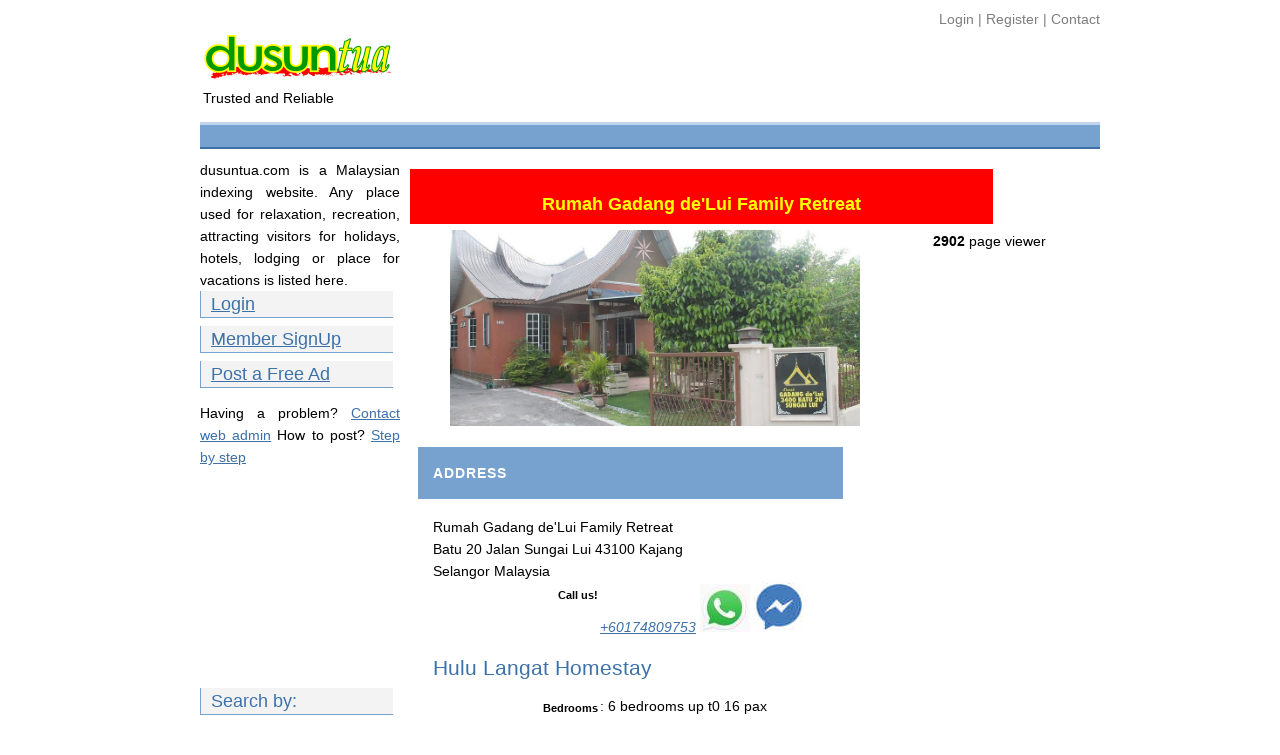

--- FILE ---
content_type: text/html; charset=UTF-8
request_url: https://dusuntua.com/review-rumah-gadang-delui-family-retreat-438.html
body_size: 6880
content:
<!DOCTYPE html PUBLIC "-//W3C//DTD XHTML 1.0 Strict//EN" "https://www.w3.org/TR/xhtml1/DTD/xhtml1-strict.dtd" >
<html xmlns="https://www.w3.org/1999/xhtml" xml:lang="en" lang="en" >
 <head>
 <meta name=viewport content="width=device-width, initial-scale=0.8">
 <title> Rumah Gadang de'Lui Family Retreat Hulu Langat Kajang Selangor</title>
<meta name="keywords" content="," />
<meta name="description" content=" Rumah Gadang de'Lui Family Retreat - Rumah Gadang de'Lui Family Retreat terletak di perkampungan Batu 20 Sungai Lui Hulu Langat. Terletak di tepi jalan utama Hulu Langat dan rumah kejiranan yang hampir. Rumah ini berhampiran juga dengan Sungai Lui yang mengalir di belakang rumah dan terdapat tangga batu menuju ke sungai dan tempat BBQ. Address:&nbsp;Batu 20 Jalan Sungai Lui Family Vacations What a great place we had this weekend with the host providing all the facilities needed. Spacious house for 5 family to stay together although heavy raining at night we still can play indoor game and bbq at porch area with the children together. Very good memory for all of us with the smooth arrangement by the host-AmirullahLove the small river, decent enough for kids to play. House condition was decent with splendid cleanliness, proper solah area and plenty of books to read. Do not expect television entertainment or 5 start mobile connection, as that is not the main agenda of "back to kampung" or family get together theme. Overall, its a great place for BIG family getaway and if possible, best to plan during local fruit season.-Nor Suriana Private Resort " />
 


<link rel="shortcut icon" href="https://dusuntua.com/template/open_realty_lite/images/favicon.png" />

<!---->

<link rel="alternate" type="application/rss+xml" title="dusuntua.com - Last Modified Listings RSS Feed" href="index.php?action=rss_lastmodified_listings" />
<link rel="alternate" type="application/rss+xml" title="dusuntua.com - Featured Listings RSS Feed" href="index.php?action=rss_featured_listings" />
<link rel="alternate" href="https://dusuntua.com" hreflang="en-my" />
<link rel="alternate" href="https://dusuntua.com" hreflang="ms-my" />
<link rel="stylesheet" type="text/css" href="https://dusuntua.com/css_style_default.css" /><link rel="stylesheet" type="text/css" href="https://dusuntua.com/css_style.css" />
</head>

<body>
 
<div id="page_margins">
	<div id="page">
		<div id="topnav"><a href="https://dusuntua.com/member_login.html"> Login </a> | <a href="https://dusuntua.com/member_signup.html">Register</a> |  <a href="https://dusuntua.com/page-contact-us-2.html"> Contact</a></div>
		<div id="header">
		<table width="100%">
		<tr>
		<td>
			<h1><a href="https://dusuntua.com/index.php"><img src="images/dusuntua.png" alt="dusuntua" width="188" height="49" longdesc="https://dusuntua.com" /></a></h1>
			Trusted and Reliable 
			</td>
			<td rowspan="2" align="center">

</td></tr>
</table>
			</div>
		<div id="sub_header">
			<div id="sub_header_tag"> </div>
		</div>
		<div id="nav"> <a id="navigation" name="navigation"> </a>
			<div id="nav_main">
				<ul>
					
					<!--<li><a href="index.php">Home</a></li>-->
					<script async src="//pagead2.googlesyndication.com/pagead/js/adsbygoogle.js"></script>
<!-- dusuntua-link -->
<ins class="adsbygoogle"
     style="display:inline-block;width:728px;height:15px"
     data-ad-client="ca-pub-1490404214441233"
     data-ad-slot="7473773605"></ins>
<script>
(adsbygoogle = window.adsbygoogle || []).push({});
</script> 
				</ul>
			</div>
		</div>
		<div id="main_head">
			<div id="col1">
				<div id="col1_content">
					
					dusuntua.com is a Malaysian indexing website. Any place used for relaxation, recreation, attracting visitors for holidays, hotels, lodging or place for vacations is listed here.
					<h2><a href="https://dusuntua.com/member_login.html" title="Login ID and Password"> Login </a></h2>
							
							<h2> <a href="https://dusuntua.com/member_signup.html" title="register here if you want to see contact details">Member SignUp</a></h2>
							
							<h2> <a href="https://dusuntua.com/index.php?action=signup&amp;type=agent" title="register here if you want to post free ads">Post a Free Ad</a></h2>
							
					
					        <p>Having a problem? <a href="https://dusuntua.com/page-contact-us-2.html">Contact web admin</a>
					How to post? <a href="https://dusuntua.com/page-how-to-add-post-7.html">Step by step</a>
					
					
			
			
			<br />
				<script async src="//pagead2.googlesyndication.com/pagead/js/adsbygoogle.js"></script>
<!-- dusuntua6 -->
<ins class="adsbygoogle"
     style="display:inline-block;width:200px;height:200px"
     data-ad-client="ca-pub-1490404214441233"
     data-ad-slot="5784686386"></ins>
<script>
(adsbygoogle = window.adsbygoogle || []).push({});
</script>
<h2><span>Search by:</span></h2>
				
				<form action="https://www.google.com.my" id="cse-search-box">
  
    <input type="hidden" name="cx" value="partner-pub-1490404214441233:7708395564" />
    <input type="hidden" name="ie" value="UTF-8" />
    <input type="text" name="q" size="30" />
    <input type="submit" name="sa" value="Search" />
  
</form>



				<ul class="menu">
				
				<ul>
				    <li><a href="https://dusuntua.com/index.php?state=Selangor&action=searchresults&pclass[]=">State</a></li>
					<li><a href="https://dusuntua.com/search.html">Categories</a></li>
				<li><a href="https://dusuntua.com/interesting-place-in-malaysia.html">Latest post</a></li>
				
				</ul>
				
						
				</ul>
				<br />
				
				<!-- Begin ShoutMix - https://www.shoutmix.com -->
				<!--/*<div class="fb-comments" data-href="https://dusuntua.com" data-num-posts="7" data-width="190"></div>*/-->


                <div align="center"><br />
                  
                  
                  <!-- Start of StatCounter Code -->
                <!--    <script type="text/javascript">
var sc_project=6076662; 
var sc_invisible=0; 
var sc_security="56ab7df7"; 
                  </script>
                  
                    <script type="text/javascript"
src="https://www.statcounter.com/counter/counter.js"></script>
                  <noscript>
                  </noscript>
                </div>
                <noscript><div
class="statcounter">
                  <div align="center"><a title="free hit counter"
href="https://www.statcounter.com/" target="_blank"><img
class="statcounter"
src="https://c.statcounter.com/6076662/0/56ab7df7/0/"
alt="free hit counter" ></a></div>
                </div></noscript>
                <div align="center">-->
                  <!-- End of StatCounter Code -->
                
                </div> <br />
                <div id="rss">
						<h2>sTaTuS</h2>
                        
                        <div><table class="featured_listings" >
	<tr>
		<td  valign="top" class="featured_listings" align="center">
			<strong>Latest entry</strong><br />
			
			
			<a href="https://dusuntua.com/review-perbezaan-keperluan-minyak-ikan-untuk-dewasa-dan-kanak-kanak-472.html">
			<img src="https://dusuntua.com/images/listing_photos/thumb_472_fishoill.jpg" height="96" width="160" alt="" /><br />
			
			<strong>Perbezaan Keperluan Minyak Ikan untuk Dewasa dan Kanak-kanak</strong></a>
			<br /><br />			
					
			
			
			<a href="https://dusuntua.com/review-kepentingan-minyak-ikan-dalam-diet-harian-anak-anak-471.html">
			<img src="https://dusuntua.com/images/listing_photos/thumb_471_640x427SardinePacificNOAAFisheries.png" height="107" width="160" alt="" /><br />
			
			<strong>Kepentingan minyak ikan dalam diet harian anak-anak</strong></a>
			<br /><br />			
					
			
			
			<a href="https://dusuntua.com/review-penginapan-terbaik-di-pantai-kok-langkawi-berdasarkan-ranking-pengguna-470.html">
			<img src="https://dusuntua.com/images/listing_photos/thumb_470_acb8bcadbb4af64ebe387c2ae03698d5.jpg" height="89" width="160" alt="" /><br />
			
			<strong>Penginapan Terbaik di Pantai Kok, Langkawi Berdasarkan Ranking Pengguna</strong></a>
			<br /><br />			
					
			
			
			<a href="https://dusuntua.com/review-lubis-tiny-house-469.html">
			<img src="https://dusuntua.com/images/listing_photos/thumb_469_329048321_535882481703820_1984592685673378975_n.jpg" height="158" width="160" alt="Private Resort" /><br />
			
			<strong>Lubis Tiny House</strong></a>
			<br /><br />			
					
			
			
			

		</td>
	</tr>
</table>
</div>
				  </div>
				</div>
			</div>
			<div id="col2">
           
				<div id="col2_content"><style type="text/css">
<!--
.style1 {font-style: italic}
.style2 {font-style: italic}
.style3 {color: #0000FF}
-->
</style>

<table width="100%" border="0" cellspacing="0" cellpadding="0">
  <tr>
    <td width="87%" align="left" bgcolor="#FF0000">
	<h1 align="center">Rumah Gadang de'Lui Family Retreat</h1>
	</td>
    <td width="13%" align="right" bgcolor="#FFFFFF">&nbsp;</td>
  </tr>
  
  </table>
  <table width="100%" border="0" cellspacing="1" cellpadding="5">
  <tr>
    <td align="center" valign="top" bgcolor="#FFFFFF" width="87%" class="listing_header"><img src="https://dusuntua.com/images/listing_photos/438_389448959.jpg"  width="410" alt="homestay di hulu langat" /><br /><div id="main_image_description"></div></td>
    <td rowspan="2" align="center" valign="top" bgcolor="#FFFFFF" width="13%" class="listing_header"><b>2902 </b>page viewer <br /> <br />
		<script async src="//pagead2.googlesyndication.com/pagead/js/adsbygoogle.js"></script>
<!-- 160x600, created 3/7/10 -->
<ins class="adsbygoogle"
     style="display:inline-block;width:160px;height:600px"
     data-ad-client="ca-pub-1490404214441233"
     data-ad-slot="6010936632"></ins>
<script>
(adsbygoogle = window.adsbygoogle || []).push({});
</script>
<h2>Family Vacations</h2>
<table class="featured_listings" >
	<tr>
		<td  valign="top" class="featured_listings" align="center">
			<strong>Featured Listings:</strong><br />
			
			
			<a href="https://dusuntua.com/review-tasoh-lake-resort-%2526-retreat-216.html">
			<img src="https://dusuntua.com/images/listing_photos/thumb_216_tasohlakeresortsee.jpg" height="107" width="160" alt="" /><br />
			
			<strong>Tasoh Lake Resort & Retreat</strong></a>
			<br /><br />			
			
			
			<a href="https://dusuntua.com/review-philips-hd2139-pressure-cooker-electric-60l-339.html">
			<img src="https://dusuntua.com/images/listing_photos/thumb_339_philips20pressure20cooker.jpg" height="145" width="160" alt="" /><br />
			
			<strong>Philips HD2139 Pressure Cooker Electric 6.0L</strong></a>
			<br /><br />			
			
			
			<a href="https://dusuntua.com/review-the-tamingsari-beach-house-367.html">
			<img src="https://dusuntua.com/images/listing_photos/thumb_367_The20Taming20Sari20Beach20House20chalet20kayu.jpg" height="108" width="160" alt="Cheap Beach Vacations" /><br />
			
			<strong>The TamingSari Beach House</strong></a>
			<br /><br />			
			
			
			<a href="https://dusuntua.com/review-gearbox-warung-dusun-131.html">
			<img src="https://dusuntua.com/images/listing_photos/thumb_131_gearboxwarungdusun.jpg" height="92.8" width="160" alt="" /><br />
			
			<strong>Gearbox Warung Dusun</strong></a>
			<br /><br />			
			
			
			

		</td>
	</tr>
</table>
	</td>
  </tr>
  
  <tr>
    <td align="left" valign="top">
    
	<table width="100%" border="0" cellspacing="2" cellpadding="15" class="listing_result_top">
      <tr>
	  
	  </tr>
      <tr>
	  <td bgcolor="#77A1CF" colspan="2" align="left" valign="bottom"> <h7>ADDRESS</h7></td>
	  <td rowspan="3" ><div class="fb-like" data-href="https://dusuntua.com/review-rumah-gadang-delui-family-retreat-438.html" data-layout="box_count" data-action="like" data-show-faces="false" data-share="true"></div> <br /><div class="fb-follow" data-href="https://www.facebook.com/dusuntua.hululangat" data-width="450" data-layout="box_count" data-show-faces="false"></div></td>
</tr>
<tr>
        <td align="left" valign="top">
		Rumah Gadang de'Lui Family Retreat <br />
		Batu 20 Jalan Sungai Lui 43100 Kajang<br />
		Selangor	Malaysia<br />
		<span class="field_caption">Call us!</span> <a href="tel:+60174809753" class="style2">+60174809753</a> <a href="https://wasap.my/+60174809753" target="popup"><img src="https://dusuntua.com/images/listing_photos2/wasap.jpg" border="0" /></a> 
		 <a href="https://m.me/" target="popup"><img src="https://dusuntua.com/images/listing_photos2/contact us.jpg" /></a><br />
		<h2>Hulu Langat Homestay</h2> 
		<p><span class="field_caption">Bedrooms</span>:&nbsp;6 bedrooms up t0 16 pax</p>
		<p><span class="field_caption">Baths</span>:&nbsp;4</p>
		<p><span class="field_caption">Estimate Price per Night</span>:&nbsp;RM950</p>
		<p> </p>
		<p></p>
	
</a></td>
         
      </tr>
	  </table>
	  <table width="100%" border="0" cellspacing="0" cellpadding="15">
      <tr>
	  <td bgcolor="#77A1CF" colspan="2" align="left" valign="top"><h7>REVIEWS</h7></td></tr>
        <tr>
		<td align="justify" valign="top"><blockquote cite=""><span class="style7 style3"><em>What a great place we had this weekend with the host providing all the facilities needed. Spacious house for 5 family to stay together although heavy raining at night we still can play indoor game and bbq at porch area with the children together. Very good memory for all of us with the smooth arrangement by the host-Amirullah</p>

Love the small river, decent enough for kids to play. House condition was decent with splendid cleanliness, proper solah area and plenty of books to read. Do not expect television entertainment or 5 start mobile connection, as that is not the main agenda of "back to kampung" or family get together theme. Overall, its a great place for BIG family getaway and if possible, best to plan during local fruit season.-Nor Suriana
</em></span> </blockquote>
		  </td>
        </tr>
        <tr>
		<td align="justify" valign="top">Rumah Gadang de'Lui Family Retreat terletak di perkampungan Batu 20 Sungai Lui Hulu Langat. Terletak di tepi jalan utama Hulu Langat dan rumah kejiranan yang hampir. Rumah ini berhampiran juga dengan Sungai Lui yang mengalir di belakang rumah dan terdapat tangga batu menuju ke sungai dan tempat BBQ.</td>
        </tr>
        <tr>
		<td align="justify" valign="top"> <div align="center"><a href="pictures/rumah-gadang-delui-family-retreat-3308.html"><img src="https://dusuntua.com/images/listing_photos/438_398921382.jpg" height="196" width="410" alt="homestay di hulu langat" /></a> </div><h2>Homestay di Hulu Langat</h2> 
		  Dilengkapi dengan tingkap yang kedap bunyi, semua bilik dilengkapi dengan TV skrin rata dengan saluran satelit serta cerek elektrik. Cerek elektrik dan peti sejuk juga disediakan. Resort Hulu Langat Kajang </td>
        </tr>
                <tr>
		<td align="justify" valign="top"> <div align="center"><a href="pictures/rumah-gadang-delui-family-retreat-3309.html"><img src="https://dusuntua.com/images/listing_photos/438_398921394.jpg" height="196" width="410" alt="" /></a></div><br /> 
		  Sebuah rumah besar berhampiran kawasan rekreasi semulajadi seperti Sungai Gabai, Hutan Lipur Sungai Congkak, Gunung Nuang dan beberapa tempat lain. Dikelilingi oleh pokok-pokok buah dan sungai kecil yang berdekatan. Rumah ini juga mempunyai halaman yang luas untuk aktiviti seperti majlis BBQ, teh di taman, sukan keluarga ringan dan banyak lagi.  Resort Batu 20 Jalan Sungai Lui </td>
        </tr>
                <tr>
		<td align="justify" valign="top"> <div align="center"><a href="pictures/rumah-gadang-delui-family-retreat-3310.html"><img src="https://dusuntua.com/images/listing_photos/438_398921400.jpg" height="196" width="410" alt="" /></a> </div><br /> 
		  Sebanyak 16 orang boleh menginap di rumah ini dengan selesa. Rumah Gadang de'Lui Family Retreat adalah tempat percutian yang sempurna untuk anda berehat, bersantai dan melupakan segala tekanan yang menyusahkan anda. Tempat ini tidak mempunyai sambungan WiFi.  Hulu Langat Kajang Family Vacations </td>
        </tr>
                <tr>
		<td align="justify" valign="top"> <div align="center"><a href="pictures/rumah-gadang-delui-family-retreat-3311.html"><img src="https://dusuntua.com/images/listing_photos/438_389448908.jpg" height="196" width="410" alt="" /></a> </div><br /> 
		  <ol>
  <li>Rumah tamu ini besar, sangat luas, dengan 6 bilik tidur dan 4 bilik air. Anak-anak anda boleh bermain dengan selamat di dalam rumah, dengan bilik yang lapang untuk mereka berlari bebas.</li>
  <li>Halaman rumah ini lebih besar lagi, dengan satu padang yang sesuai untuk bermain badminton, takraw atau bola tampar. Ia benar-benar sebuah rumah di tengah-tengah taman buah-buahan. </li>
  <li>Sungai di belakang rumah agak lebar dan agak dalam, tetapi airnya agak keruh. Terdapat tempat pembakaran BBQ dan kawasan duduk berhampiran sungai.</li>
  <li>Bilik-biliknya bersih, dilengkapi dengan sofa, almari dan kabinet. Bilik airnya bersih dengan pemanas air.</li>
  <li>Dapur walaupun agak usang, tetapi anda akan dapati periuk nasi, pengisar, beberapa periuk dan kuali, banyak pinggan dan cawan serta cawan penghabisan. Tekanan air di sinki agak rendah.</li>
  <li>Penyejuk udara semuanya berfungsi. Terdapat juga kipas berdiri.</li>
  <li>Tempat pembakaran BBQ terletak di hadapan rumah tamu dan ia sangat besar. Terdapat juga kawasan duduk. Jika anda datang dalam kumpulan besar, terdapat meja dan kerusi tambahan.  Sedarlah, ini sebuah kampung, dan rumah ini adalah rumah gaya kampung. Terdapat serangga-serangga yang mengganggu di mana-mana.</li>
</ol> </td>
        </tr>
		<tr align='center'>
		<td>
<script async src="//pagead2.googlesyndication.com/pagead/js/adsbygoogle.js"></script>
<!-- 336x280 -->
<ins class="adsbygoogle"
     style="display:inline-block;width:336px;height:280px"
     data-ad-client="ca-pub-1490404214441233"
     data-ad-slot="2303638144"></ins>
<script>
(adsbygoogle = window.adsbygoogle || []).push({});
</script>
  <h2>Private Resort</h2></td>
        </tr>
        
	</table>
	
	<table width="100%" border="0" cellspacing="2" cellpadding="5">
		<tr>
	  <td colspan="2" align="left" valign="top"> <span class="field_caption">Bedrooms</span>:&nbsp;6 bedrooms up t0 16 pax<br /><span class="field_caption">Baths</span>:&nbsp;4</td>
	 
	  </tr><tr><td><h2>Weekend holiday package</h2></td></tr>
	  <tr><td align="center"><a href="pictures/rumah-gadang-delui-family-retreat-3312.html"><img src="https://dusuntua.com/images/listing_photos/thumb_438_389448932.jpg" height="77" width="160" alt="" /></a> <a href="pictures/rumah-gadang-delui-family-retreat-3313.html"><img src="https://dusuntua.com/images/listing_photos/thumb_438_389448938.jpg" height="77" width="160" alt="" /></a> <a href="pictures/rumah-gadang-delui-family-retreat-3314.html"><img src="https://dusuntua.com/images/listing_photos/thumb_438_389448947.jpg" height="77" width="160" alt="" /></a> <a href="pictures/rumah-gadang-delui-family-retreat-3315.html"><img src="https://dusuntua.com/images/listing_photos/thumb_438_398921379.jpg" height="77" width="160" alt="" /></a> <a href="pictures/rumah-gadang-delui-family-retreat-3316.html"><img src="https://dusuntua.com/images/listing_photos/thumb_438_398921364.jpg" height="77" width="160" alt="" /></a> <a href="pictures/rumah-gadang-delui-family-retreat-3317.html"><img src="https://dusuntua.com/images/listing_photos/thumb_438_8404757f090d4ce8beefe596feea533f.jpg" height="107" width="160" alt="" /></a> <a href="pictures/rumah-gadang-delui-family-retreat-3318.html"><img src="https://dusuntua.com/images/listing_photos/438_a5d33c1a3fba4d638e430f88f51907e5.webp" height="90" width="160" alt="" /></a> <a href="pictures/rumah-gadang-delui-family-retreat-3319.html"><img src="https://dusuntua.com/images/listing_photos/438_f8efa9b6b7aa4c8e80b02d36ae14c511.webp" height="90" width="160" alt="" /></a> <a href="pictures/rumah-gadang-delui-family-retreat-3320.html"><img src="https://dusuntua.com/images/listing_photos/438_3669086c52ba4cc4aee70b70b7b784cc.webp" height="107" width="160" alt="" /></a>   </td></tr>
	  <tr><td><script async src="//pagead2.googlesyndication.com/pagead/js/adsbygoogle.js"></script>
<ins class="adsbygoogle"
     style="display:block"
     data-ad-format="autorelaxed"
     data-ad-client="ca-pub-1490404214441233"
     data-ad-slot="6808458545"></ins>
<script>
     (adsbygoogle = window.adsbygoogle || []).push({});
</script>
<h2>Homestay tepi sungai</h2></td>
	  </tr>
	  	</table>
		<table width="100%" border="0" cellspacing="2" cellpadding="15">
				
		<tr><td width="50%">
        <li><a href="https://langkawi-hotel.info/hotels-in-langkawi.html" title="Find list of hotels in Langkawi">hotels in Langkawi</a> </li><li> <a href="https://darulasmi2u.blogspot.com" title="Koleksi Tudung dan Shawl Labuh Terkini"> Koleksi Tudung Labuh Terkini </a> </li></td><td width="50%" rowspan="2"><strong>Search another Resort within:</strong> <li> City of <a href="https://dusuntua.com/index.php?city=Kajang&action=searchresults&pclass[]=" title="Selangor" > Kajang</a> </li><li>Postcode of <a href="https://dusuntua.com/index.php?zip=43100&action=searchresults&pclass[]=" title="Postcode" >43100</a> </li><li>State of <a href="https://dusuntua.com/index.php?state=Selangor&action=searchresults&pclass[]=" title="state" >Selangor</a> </li>
		<br />
		
<!--<script type="text/javascript" src="https://www.google.com.my/coop/cse/brand?form=cse-search-box&amp;lang=en"></script>
<script type="text/javascript" src="https://www.google.com/cse/query_renderer.js"></script>
<div id="queries"></div>
<script src="https://www.google.com/cse/api/partner-pub-1490404214441233/cse/7708395564/queries/js?oe=UTF-8&amp;callback=(new+PopularQueryRenderer(document.getElementById(%22queries%22))).render"></script>-->
		 </td>
		</tr>
		<tr>
		<td width="50%"></td>
		</tr>
		</table>
		<table width="100%" border="0" cellspacing="2" cellpadding="15">
	    	<tr>
        <td bgcolor="#77A1CF" colspan="2" align="left" valign="top"><h7>CONTACT US</h7></td>
		</tr>
		<tr>
		<td colspan="2" align="left" valign="top">
		<a href="https://www.airbnb.com/rooms/18203642?source_impression_id=p3_1686547423_Djwhz29QMVA%2BM1dN" target="popup"><img src="https://dusuntua.com/images/listing_photos2/bookingnow.jpg" /></a>
		 <a href="tel:+60174809753" class="style2">+60174809753</a> 
				 
		
	   <tr><td>GPS COORDINATE: 3.17226,101.87200</td> <td>  Get direction here <div align="center"><a href="https://maps.google.com/?q=3.17226,101.87200"><img src="/images/listing_photos2/Google_Maps_Logo1.jpg" alt="lokasi Rumah Gadang de'Lui Family Retreat" border="0" /></a></div></td></tr>
	  	
		<tr>
        <td colspan="1" align="center" valign="top">
	
		<head> 
        <meta http-equiv="content-type" content="text/html; charset=utf-8"/> 
        <script type="application/ld+json">
{
  "@context": "https://schema.org",
  "@type": "Place",
  
  "address": {
    "@type": "PostalAddress",
    "streetAddress": "Batu 20 Jalan Sungai Lui",
	"addressLocality": "Kajang",
    "addressRegion": "Selangor"
  },
  "image": "https://dusuntua.com/images/listing_photos/438_389448959.jpg",
  "description": "Rumah Gadang de'Lui Family Retreat terletak di perkampungan Batu 20 Sungai Lui Hulu Langat. Terletak di tepi jalan utama Hulu Langat dan rumah kejiranan yang hampir. Rumah ini berhampiran juga dengan Sungai Lui yang mengalir di belakang rumah dan terdapat tangga batu menuju ke sungai dan tempat BBQ.",
  "telephone": "+60174809753",
  "geo": {
    "@type": "GeoCoordinates",
    "latitude": "3.17226",
    "longitude": "101.87200"
  },
 "name": "Rumah Gadang de'Lui Family Retreat"
  }
 "@context": "https://schema.org",
 "@type": "REVIEWS",
  "itemREVIEWSed": {
    "@type": "Place",
    "name": "Rumah Gadang de'Lui Family Retreat"
  },
  "author": {
    "@type": "Person",
    "name": "Joe"
  },
  "REVIEWSRating": {
    "@type": "Rating",
    "ratingValue": "7",
    "bestRating": "10"
  },
}

</script>

    </table>
        <table width="100%" border="0" cellspacing="0" cellpadding="15">
      
      	<tr>
	  <td bgcolor="#77A1CF" colspan="2" align="left" valign="top"><h7>Have you been here? Leave a tip/comment to let other people know what's good. * Please don't ask question / quotation here because it won't be delivered.</h7></td></tr>

		<tr>
        <td colspan="2" align="left" valign="top">
		
<div class="fb-comments" data-href="https://dusuntua.com/review-rumah-gadang-delui-family-retreat-438.html" data-width="515" data-numposts="5"></div>
		
    </table></td>
  </tr>
</table>
<Head>
<meta property="og:url"           content="https://dusuntua.com/review-rumah-gadang-delui-family-retreat-438.html" />
<meta property="og:type"          content="place" />
<meta property="og:title"         content="Rumah Gadang de'Lui Family Retreat" />
<meta property="og:description"   content="Rumah Gadang de'Lui Family Retreat terletak di perkampungan Batu 20 Sungai Lui Hulu Langat. Terletak di tepi jalan utama Hulu Langat dan rumah kejiranan yang hampir. Rumah ini berhampiran juga dengan Sungai Lui yang mengalir di belakang rumah dan terdapat tangga batu menuju ke sungai dan tempat BBQ." />
<meta property="og:image"         content="<img src="https://dusuntua.com/images/listing_photos/438_389448959.jpg"  width="410" alt="homestay di hulu langat" /><br /><div id="main_image_description"></div>
<script type="application/ld+json">
{
  "@context": "https://schema.org",
  "@type": "Place",
  
  "address": {
    "@type": "PostalAddress",
    "streetAddress": "Batu 20 Jalan Sungai Lui",
	"addressLocality": "Kajang",
    "addressRegion": "Selangor"
  },
  "image": "https://dusuntua.com/images/listing_photos/438_389448959.jpg",
  "description": "Rumah Gadang de'Lui Family Retreat terletak di perkampungan Batu 20 Sungai Lui Hulu Langat. Terletak di tepi jalan utama Hulu Langat dan rumah kejiranan yang hampir. Rumah ini berhampiran juga dengan Sungai Lui yang mengalir di belakang rumah dan terdapat tangga batu menuju ke sungai dan tempat BBQ.",
  "telephone": "+60174809753",
  "geo": {
    "@type": "GeoCoordinates",
    "latitude": "3.17226",
    "longitude": "101.87200"
  },
 "name": "Rumah Gadang de'Lui Family Retreat"
}
</script></div>
			</div>
			<div id="col3">&nbsp;	</div>
				<div id="ie_clearing">  </div>
	  </div>
  </div>
		<!-- Footer starts -->	
	<div id="footer">
powered by <a href=https://dusuntua.com>sendiri buat</a> | Use of this website and information available from it is subject to our <a href="https://dusuntua.com/page-legal-page-4.html">Legal Notice &amp; Disclaimer</a>
 </div>
	<!-- Footer ends -->
	</div>
</div>
<!-- Go to www.addthis.com/dashboard to customize your tools -->
<script type="text/javascript" src="//s7.addthis.com/js/300/addthis_widget.js#pubid=ra-57de59a4db280dde"></script>

<script defer="defer" type="text/javascript">

(function(d, s, id) {
  var js, fjs = d.getElementsByTagName(s)[0];
  if (d.getElementById(id)) return;
  js = d.createElement(s); js.id = id;
  js.src = "//connect.facebook.net/en_GB/sdk.js#xfbml=1&version=v2.7&appId=140477062650129";
  fjs.parentNode.insertBefore(js, fjs);
}(document, 'script', 'facebook-jssdk'));
</script>
<script>
  (function(i,s,o,g,r,a,m){i['GoogleAnalyticsObject']=r;i[r]=i[r]||function(){
  (i[r].q=i[r].q||[]).push(arguments)},i[r].l=1*new Date();a=s.createElement(o),
  m=s.getElementsByTagName(o)[0];a.async=1;a.src=g;m.parentNode.insertBefore(a,m)
  })(window,document,'script','https://www.google-analytics.com/analytics.js','ga');

  ga('create', 'UA-58407091-1', 'auto');
  ga('send', 'pageview');

</script>
</body>
</html>


--- FILE ---
content_type: text/html; charset=utf-8
request_url: https://www.google.com/recaptcha/api2/aframe
body_size: 265
content:
<!DOCTYPE HTML><html><head><meta http-equiv="content-type" content="text/html; charset=UTF-8"></head><body><script nonce="LkvVd4_Pays0onnpwAym4w">/** Anti-fraud and anti-abuse applications only. See google.com/recaptcha */ try{var clients={'sodar':'https://pagead2.googlesyndication.com/pagead/sodar?'};window.addEventListener("message",function(a){try{if(a.source===window.parent){var b=JSON.parse(a.data);var c=clients[b['id']];if(c){var d=document.createElement('img');d.src=c+b['params']+'&rc='+(localStorage.getItem("rc::a")?sessionStorage.getItem("rc::b"):"");window.document.body.appendChild(d);sessionStorage.setItem("rc::e",parseInt(sessionStorage.getItem("rc::e")||0)+1);localStorage.setItem("rc::h",'1768665492213');}}}catch(b){}});window.parent.postMessage("_grecaptcha_ready", "*");}catch(b){}</script></body></html>

--- FILE ---
content_type: text/css;charset=UTF-8
request_url: https://dusuntua.com/css_style_default.css
body_size: 6258
content:
.space_5 {
	height: 5px;
}
.space_10 {
	height: 10px;
}
.space_15 {
	height: 15px;
}
.space_20 {
	height: 20px;
}

.weight_600 {
	font-weight: 600;
}

/* Login and other Stadanrd Button CSS */

.admin_challenge_phrase{

}

.visitor_alert_phrase{
border: 1px solid #ccc;
font-size: 12pt;
font-weight: 600;
padding: 5px;
}
.click_to_register {
	text-decoration: none !important;

}

.login_area_div{
border-top:1px;
border-right:2px;
border-bottom:2px;
border-left:1px;
-moz-border-radius:6px;
-khtml-border-radius:6px;
-webkit-border-radius:6px;
border-radius:6px;
background:#F2F2F2;
border-color:#AAA;
border-style:solid;
padding:6px;
}

.login_form_div {
float: left;
width: 50%;

}

.lost_pass_div {
float: right;
width: 40%;
border: 1px solid #ccc;
padding: 5px;
}

.remember_me {
	font-size: 8pt;
	font-weight: 400 !important;
}
.enter_your_email_address_for_pass {
	font-size: 8pt;
	color: #888;
	margin-bottom: 10px;

}

password_form_div {
	text-align: center;
}


.or_std_button{
font-size:10pt;
color:#4f4f4f;
text-decoration:none;
border-width:1px;
border-style: solid;
border-color:#ccc;
-moz-border-radius:6px;
-khtml-border-radius:6px;
-webkit-border-radius:6px;
border-radius:6px;
margin:2px;
padding:3px 6px;
cursor:pointer;
/* Opera */
background: url([data-uri]);

/* Firefox */
background: -moz-linear-gradient( top, rgba(255,255,255,1), rgba(215,215,215,1) );

/* Chrome & Safari */
background: -webkit-gradient( linear, left top, left bottom, color-stop( 0, rgba(255,255,255,1) ), color-stop( 1, rgba(215,215,215,1) ) );

/* IE5.5 - IE7 */
filter: progid:DXImageTransform.Microsoft.Gradient(GradientType=0,StartColorStr=#FFFFFFFF,EndColorStr=#FFD7D7D7);

/* IE8 */
-ms-filter: "progid:DXImageTransform.Microsoft.Gradient(GradientType=0,StartColorStr=#FFFFFFFF,EndColorStr=#FFD7D7D7)";
}
.or_std_button:hover{
cursor:pointer;
color:#444;
border-color: #666;
opacity: .8;
}
.clear{clear:both;}

/* LISTING DETAIL - COMMON FOR ALL TEMPLATE FILES
 ============================================================================ */
.or_content_tag .view_image{width:100%;text-align:center;}
.view_image span.image_caption{width:100%;line-height:25px;font-weight:bold;color:#FF0000;}
.or_content_tag .view_image a:link, .or_content_tag .view_image a:visited{font-size:11px;font-weight:normal;text-decoration:underline;color:#656565;}
.or_content_tag .view_image a:hover{text-decoration:none;}
.or_content_tag .view_image img{width:480px;margin-bottom:10px;border:0 none;}
#features{clear:both}
#features_left{float:left;width:50%;}
.multiple_options_caption{margin-right:5px;padding:0;font-weight:bold;float:left;}
.multiple_options{float:left;}

#features_right{float:left;width:50%;}
#features_right ul{float:left;margin:0;padding:0;list-style-type:none;}
#features_right li{display:inline;line-height:12px;}
div.features_ticked{float:left;margin-top:15px;padding-left:18px;}
div.features_ticked strong{line-height:15px;padding-top:16px;margin-left:-18px;background-color:#FFFFFF;}


/* LISTING DETAIL - NEXT/PREV BAR (WHEN "Show NextPrev Bar On Listing Page" IS
   SET TO "yes" AT "SITE CONFIG", "LISTINGS" TAB) - THIS IS NOT THE SAME FOR THE
   TAG {next_prev} AS SET ABOVE
 ============================================================================ */
.next_prev_listing{float:right;width:360px !important;margin:0 0 20px 0;padding:0;font-size:11px;}
.next_prev_listing img{width:59px !important;}
.next_prev_listing .count{float:right;width:358px;margin:0;padding:0 0 10px 0;text-align:center;}
.next_prev_listing ul{clear:both;width:100%;height:28px !important;margin:0;padding:0;list-style:none;text-align:right;}
.next_prev_listing li{display:inline;}
.next_prev_listing .listing_xy{float:right;width:358px;text-align:center;color:#999999;}
/* SEARCH CLASS DEFAULT (search_class_default.html)
 ============================================================================ */
#search_class_form{width:100%;margin:0;padding:0;background-color:#F7F7F7;}
#search_class_form h3{margin:0;padding:10px 0 10px 10px;font-size:14px;color:#000000;}
form#class_search_form{margin:0;padding:0 0 10px 0;font-size:12px;line-height:20px;color:#000000;}
form#class_search_form input{margin:0 5px 0 10px;background-color:#F7F7F7;}

/* SEARCH PAGE DEFAULT (search_page_default.html)
 ============================================================================ */
#search_page_default{width:100%;font-size:12px;}
#search_page_default .no_results{float:left;color:#FC0000;margin-bottom:10px;}
#search_page_default .no_results a:link, #search_page_default .no_results a:visited{color:#FC0000;}
#search_page_default .no_results a:hover{color:#000000;}
#templated_search_form{width:100%;}
#templated_search_form_data{margin-left:140px;}
div#templated_search_form form{float:left;padding-top:20px;}
#search_button{margin-top:20px;}
#search_button input{width:150px;font-size:12px;}
#templated_search_form_data label { width:140px; float: left; font-weight:bold; }
#templated_search_form_data  br,#templated_search_form_data  fieldset { clear:left; }
#templated_search_form_data  input,#templated_search_form_data  select { margin-bottom:5px; }
/* VIEW USERS (view_users_default.html)
 ============================================================================ */
.view_users {
	margin:0;
	padding:0;
	}
.view_users_thumbs {
	float:left;
	margin-right:20px;
	}
	.view_users_thumbs a:link,
	.view_users_thumbs a:visited {
		}
	.view_users_thumbs a:hover {
		}
	.view_users_thumbs img {
		}
.view_users_fields {
	float:left;
	padding-bottom:20px;
	}
	.view_users_fields h3 {
		}
	.view_users_fields a:link,
	.view_users_fields a:visited {
		}
	.view_users_fields a:hover {
		}

/* VIEW USER (view_user_default.html)
*******************************************************************************/
.view_user {
	clear:both;
	margin:0;
	padding:0 0 0 5px;
	}
.view_user_name {
	float:left;
	width:100%;
	padding-bottom:20px;
	font-size:14px;
	font-weight:bold;
	}
.view_user_images {
	float:left;
	width:130px;
	margin:0;
	padding:0;
	}
.view_user_images img {
	float:left;
	border:0 none;
	}
.view_user_images h3 {
	}
.view_user_info {
	float:right;
	width:50%;
	margin:0;
	padding:0;
	}
	.view_user_info ul {
		}
	.view_user_info li {
		}
	.view_user_info a:link,
	.view_user_user_info a:visited {
		}
	.view_user_info a:hover {
		}
.view_user_listings {
	float:right;
	width:50%;
	margin:0;
	padding:20px 0 0 0;
	}
	.view_user_listings ul {
		}
	.view_user_listings li {
		}
	.view_user_listings a:link,
	.view_user_listings a:visited {
		}
	.view_user_listings a:hover {
		}
.view_user_hitcount {
	clear:both;
	}

/* LISTING DETAIL DEFAULT TEMPLATE (listing_detail_default.html)
 ============================================================================ */
#listing_detail_default{float:left;width:100%;margin:0;padding:0;font-size:11px;}
#listing_detail_default_header{float:left;width:375px;}
#listing_detail_default_header h3{}
#listing_detail_default_header h4{}
#listing_detail_default_header a:link, #listing_detail_default_header a:visited{text-decoration:none;}
#listing_detail_default_header a:hover{text-decoration:none;color:#FC0000;}
#listing_detail_default .vtour_button{float:left;margin-top:10px;}
#listing_detail_default_inner{float:left;width:100%;margin:0;padding:0;}
#listing_detail_default_images{float:left;width:130px;margin:0;padding:0;text-align:center;}
#listing_detail_default_images strong{float:left;display:inline;font-style:italic;text-transform:uppercase;}
#listing_detail_default_images hr{float:left;display:block;width:115px !important;}
#listing_detail_default_images img{}
#listing_detail_default_images b{font-weight:normal;font-style:italic;}
#listing_detail_default_fieldslinks{height:100% !important;margin:0 0 0 130px;padding:0;text-align:left;}
#listing_detail_default_fieldslinks_inner{float:left;width:100%;}
/* LISTING DETAIL MAINJAVACOLUMN TEMPLATE (listing_detail_mainjavacolumn.html)
 ============================================================================ */
#listing_detail_mainjavacolumn{float:left;width:100%;margin:0;padding:0;font-size:11px;}
#listing_detail_mainjavacolumn_header{float:left;width:375px;}
#listing_detail_mainjavacolumn_inner{float:left;width:100%;margin:0;padding:0;}
#listing_detail_mainjavacolumn_fieldslinks{height:100% !important;margin:0 0 0 130px;padding:0;text-align:left;}
#listing_detail_mainjavacolumn_images{float:left;width:130px;height:1px !important;margin:0;padding:0;text-align:center;}
#listing_detail_mainjavacolumn_mainimage{text-align:center;}
#listing_detail_mainjavacolumn table{width:100%;font-size:11px;}
#listing_detail_mainjavacolumn img#main{width:360px;border:0 none;}
#listing_detail_mainjavacolumn a:link, #listing_detail_mainjavacolumn a:visited{font-size:12px;font-weight:normal;text-decoration:none;color:#666666;}
#listing_detail_mainjavacolumn a:hover{text-decoration:underline;}
#listing_detail_mainjavacolumn .vtour_button{margin-top:10px;}
#listing_detail_mainjavacolumn .vtour_button img{width:200px;height:30px;}
/* LISTING DETAIL MAINJAVAROWS TEMPLATE (listing_detail_mainjavarows.html)
 ============================================================================ */
#listing_detail_mainjavarows{float:left;width:100%;margin:0;padding:0;font-size:11px;}
#listing_detail_mainjavarows_inner{float:left;width:100%;margin:0;padding:0;}
#listing_detail_mainjavarows_header{float:left;width:375px;}
#listing_detail_mainjavarows_fieldslinks{height:100% !important;margin:0;padding:0;text-align:left;}
#listing_detail_mainjavarows_mainimage{width:100% !important;text-align:center;}
#listing_detail_mainjavarows_mainimage img#main{width:480px;border:0 none;}
#listing_detail_mainjavarows_mainimage table{width:100% !important;border-collapse:collapse;border-spacing:0px;text-align:justify;}
p#mainjavarows_thumbs{text-align:center;}
p#mainjavarows_thumbs br{display:none;}
p#mainjavarows_thumbs table{width:100% !important;border-collapse:collapse;border-spacing:0px;}
p#mainjavarows_thumbs td{text-align:center;vertical-align:top;}
p#mainjavarows_thumbs img{float:left;width:100px;margin:10px 0 0 40px;border:0 none;}

/* LISTING DETAIL TABBED
 ============================================================================ */
#listing_detail_tabbed{float:left;width:100%;height:100%;margin:0;padding:0;}
#listing_detail_tabbed table{width:100%;border-collapse:collapse;border:0 none;}
#listing_detail_tabbed .tab a:link, #listing_detail_tabbed .tab a:visited{font-weight:normal;text-decoration:none;color:#666666;cursor:pointer;}
#listing_detail_tabbed .tab a:hover{text-decoration:none;}
#listing_detail_tabbed_header{width:100%;}
#listing_detail_tabbed_fieldslinks{height:100% !important;margin:0;padding:0;text-align:left;}
#listing_detail_tabbed_mainimage{width:100%;text-align:center;}
#listing_detail_tabbed_mainimage img#main{width:480px !important;border:0 none;}
#listing_detail_tabbed_mainimage table{width:100% !important;border-collapse:collapse;border-spacing:0px;text-align:justify;}
p#tabbed_thumbs{text-align:center;}
p#tabbed_thumbs br{display:none;}
p#tabbed_thumbs table{width:100% !important;border-collapse:collapse;border-spacing:0px;}
p#tabbed_thumbs td{text-align:center;vertical-align:top;}
p#tabbed_thumbs img{float:left;width:100px;margin:10px 0 0 40px;border:0 none;}
/* FEATURED LISTINGS HORIZONTAL
 ============================================================================ */
.featured_listings_horizontal{width:100%;margin:0;padding:0 0 0 0;font-size:12px;text-align:left;}
.featured_listings_horizontal .featured_listings_block{float:left;width:130px;margin:0;padding:0;text-align:center;}
.featured_listings_horizontal .featured_listings_block a:link.title , #featured_listings_horizontal .featured_listings_block a:visited.title{font:11px;text-decoration:none;color:#666666;background-color:transparent;}
.featured_listings_horizontal .featured_listings_block a:hover.title{color:#FF0000;background-color:transparent;}
img.featured_listings_horizontal_thumb{border:0 none;}
/* FEATURED LISTINGS VERTICAL
 ============================================================================ */
.featured_listings_vertical{width:130px;margin:0 10px 0 0;padding:0;font-size:12px;text-align:center;}
.featured_listings_vertical .featured_listings_block{margin:0;padding:10px 0 0 0;}
.featured_listings_vertical .featured_listings_block a:link.title , #featured_listings_vertical .featured_listings_block a:visited.title{font:11px;text-decoration:none;color:#666666;background-color:transparent;}
.featured_listings_vertical .featured_listings_block a:hover.title{color:#FF0000;background-color:transparent;}
img.featured_listings_vertical_thumb{border:0 none;}
/* SEARCH RESULT BOX
 ============================================================================ */
#box_titles{width:100%;padding:20px 0 20px 0;text-align:center;font-weight:bold;}
#box_titles a:link, #box_titles a:visited{}
#box_titles a:hover{}
.box_dataset{width:100%;margin:0 0 10px 0;padding:0;background-color:#EAEAEA;}
.box_dataset .box_dataset_image{float:left;padding:3px 3px 1px 3px;text-align:left;background-color:#CFCFCF;}
.box_dataset .box_dataset_image img{border:2px solid #FFFFFF;}
.box_dataset .box_dataset_dataleft{float:left;padding:5px;text-align:left;}
.box_dataset .box_dataset_dataright{float:right;padding:5px;text-align:right;}
.box_dataset .textarea{float:left;width:100%;padding:5px;text-align:justify;}
.box_dataset .textarea a:link, .box_dataset .textarea a:visited{}
.box_dataset .textarea a:hover{}
/* SEARCH RESULT DEFAULT
 ============================================================================ */
table.search_result_header{width:100%;margin-top:10px;}
table.search_result_header th{height:20px;border:1px solid #9FB6D5;text-align:center;}
table.search_result_header td{text-align:center;vertical-align:middle;}
table.search_result_header th.title{width:140px;text-align:center;}
table.search_result_header td.title{width:140px;padding-top:10px;text-align:center;}
table.search_result_header td.title img{padding:3px 0 3px 0;border:0 none;}
table.search_result_header td.textarea{text-align:left;padding-bottom:10px;}
table.search_result_header a:link, table.search_result_header a:visited{}
table.search_result_header a:hover{}
table.search_result_header .result_row_0{background-color:#F0F0F0;}
table.search_result_header .result_row_1{background-color:#FFFFFF;}
/* SEARCH RESULT NOPHOTO
 ============================================================================ */
table#search_result_nophoto{width:100%;line-height:18px;}
table#search_result_nophoto th{padding:10px 0 20px 0;font-weight:bold;text-align:center;}
table#search_result_nophoto td{text-align:center;}
table#search_result_nophoto th.title{text-align:center;}
table#search_result_nophoto td.title{text-align:left;}
table#search_result_nophoto th a:link, table#search_result_nophoto th a:visited{text-align:right;text-decoration:underline;}
table#search_result_nophoto th a:hover{text-decoration:none;}
table#search_result_nophoto .result_row_0{background-color:#F0F0F0;}
table#search_result_nophoto .result_row_1{background-color:#FFFFFF;}
/* OPEN-REALTY GENERAL TAGS & OTHERS
 ============================================================================ */
.or_content_tag .delete_this ul{margin-top:0;list-style-type:square;}
.or_content_tag .delete_this li{padding-top:10px;}
.or_content_tag{float:left;width:100%;margin:0;padding:0 0 0 0;}
table.search_result_header{clear:both;font-size:12px;border-collapse:collapse;border-spacing:0px;border:0 none;}
.or_content_tag table{clear:both;font-size:12px;border:0 none;}
.or_content_tag .page_display, #or_content_tag .page_display td, #or_content_tag .page_display p{margin:0;padding:0;line-height:15px;font-size:12px;text-align:left;}
.or_content_tag .page_display h2{margin:0 0 10px 0;padding:10px 0 2px 0;line-height:26px;font-size:16px;}
.or_content_tag .page_display ul{margin-top:0;list-style-type:square;}

.vtour_button img{width:200px;height:30px;}
#ptviewer{width:480px !important;margin-top:20px;}
p#ttech_logo{padding-left:5px;}
select#tourmenu{width:200px;font:12px;}
span.reg_mark_h2{font-size:9px;font-style:normal;vertical-align:top;}
.center{width:100%;text-align:center;}
.float_left{float:left;}
.float_left_half{float:left;width:50%;}
.float_right{float:right;}
.float_right_half{float:right;width:50%}
span.bold{font-weight:bold;}
span.italic{font-style:italic;}
#content_left p{margin:0;padding:0;}
p.bold{font-weight:bold;}

pre{margin:0;padding:0;}
hr{width:100% !important;height:3px;border-top:1px solid #9FB6D5;border-bottom:1px solid #000000;color:#FFFFFF;background-color:#FFFFFF;}
img{border:0 none;}
img.content_image_right{float:right;margin-left:10px;border:0 none;}
img.content_image_left{float:left;margin-right:10px;border:0 none;}
td#main_image_description{padding:0 20px 0 20px;text-align:justify;}
/*table{border-collapse:collapse;}*/
td.row_main{padding-right:10px;border-collapse:collapse;border-spacing:0px;border:0 none;font-size:12px;}
td.row_main h3{font-size:14px;}
td.row_main input{font-size:12px;}
/* THIS CONTROLS THE TABLES DISPLAYED BY PAGES GENERATED BY THE PAGE EDITOR */
table.page_display{border:3px;}
td.page_display{width:100%;vertical-align:top;}
/* THIS CONTROLS THE TABLES DISPLAYED IN THE ADMIN */
table.admin_main{width:100%;border:3px;}
td.admin_main{width:100%;vertical-align:top;}
td.row1_0{background-color:#009900;}
td.row2_0{background-color:#CCFFCC;}
td.row3_0{background-color:#99CC99;}
.adminListingLeft_0{color:#FFFFFF;background-color:transparent;}
/* BLOG VIEW
 ============================================================================ */

.blog_date{ color:#808080;margin-bottom:3px;font-size:8pt;}

.blog_info{float:right; padding: 2px; }

.blog_title{float: left; width: 78%; font-weight:800; font-size:18pt; line-height: 1.2em; color:#06AFBE; }
.blog_summary{padding:7px; color:#000;}
.blog_tag_header{font-weight:bold;font-size:16pt;}
.blog_tag_description{padding:1px;}
.blog_cat_header{font-weight:bold;font-size:18px;}
.blog_cat_description{padding:1px;}
.blog_story_link_line{padding-left:7px;padding-bottom:5px;}
a.blog_story_link{text-decoration:none !important;font-size:11px;font-weight:bold;}
.blog_entry_footer{border:1px solid #9FB6D5; text-align:center; display:block;padding: 2px 5px 2px 5px;margin-bottom:15px;font-size:10px;}
.blog_entry{margin-top:5px;}
.blog_byline{color:#808080;margin-top:3px;font-size:8pt;}
.blog_byline a{color: #06AFBE !important; font-size:8pt; text-decoration: none !important;}
.blog_byline a:hover {color: blue;text-decoration: underline;}

.blog_author {font-size: 10pt; font-weight: 600;}
.blog_article_author{font-size: 10pt; font-weight: 600; }
.blog_entry_footer_item{float:right;margin-right:15px;}

.blog_full_article{padding: 0px 7px 7px 7px;color:#000;}
.blog_article_category_links{
	font-weight: 600;
	padding: 10px;
}

.blog_article_title{float: left; width: 82%; font-weight:800;font-size:18pt;color:#06AFBE; }
.blog_article_date{ color:#808080;font-size:8pt;}
.blog_article_share {font-size: 9pt; }

.blog_author_info{width:100px; float:right; }

.blog_author_info img {
	-webkit-box-shadow: 1px 1px 4px 1px #999999;
	box-shadow: 1px 1px 4px 1px #999999;
}
.blog_article_author {text-decoration:none !important; font-size: 9pt; color: #00B2EE !important;}

.blog_article_postby{color:#808080;font-size:8pt;}

.blog_comment_author {
	font-size: 10pt;
	font-weight: 600;
}


a.blog_article_comment_link {color: #06AFBE; padding: 2px; font-size:9pt;}
.blog_article_comment_link > img{text-decoration: none; padding-right: 4px; vertical-align: text-top; }

.blog_article_comments {
border:1px solid #AAA;
background: #F4F4F4;
-moz-border-radius:6px;
-khtml-border-radius:6px;
-webkit-border-radius:6px;
border-radius:6px;
padding:6px;
}
.blog_article_comments_header{font-weight:bold;font-size:12pt;font-style: italic; color:#053280;margin-bottom:10px;}
.blog_comment_count{font-size: 12pt; font-weight: 600; color: #888;}

.blog_article_comment_item{
	border: 1px solid #ddd;
	background-color: #F5FAFF;
	margin-left:10px;margin-right:10px;
	padding: 10px 10px 5px 10px;
	margin-bottom: 5px;
}
.blog_article_comment_text{
	border: 1px solid #D9F6FC;
	background-color: #fff;
	padding: 5px;
}
.blog_comment_timestamp {
	font-size:8pt; color:#999; font-weight:normal;
}
.blog_article_keywords {
	font-size: 10pt;
	color: #333;

}

.add_comment_login {
font-size:10pt;
color:#eee;
text-decoration:none;
border-width:1px;
border-style: solid;
border-color: #aaa;
-moz-border-radius:8px;
-khtml-border-radius:8px;
-webkit-border-radius:8px;
border-radius:8px;
margin:6px;
padding:1px 6px;
cursor:pointer;
/* Opera */
background: url([data-uri]);

/* Firefox */
background: -moz-linear-gradient( top, rgba(255,255,255,1), rgba(122,132,225,1) );

/* Chrome & Safari */
background: -webkit-gradient( linear, left top, left bottom, color-stop( 0, rgba(255,255,255,1) ), color-stop( 1, rgba(122,132,225,1) ) );

/* IE5.5 - IE7 */
filter: progid:DXImageTransform.Microsoft.Gradient(GradientType=0,StartColorStr=#FFFFFFFF,EndColorStr=#FF7A84E1);

/* IE8 */
-ms-filter: "progid:DXImageTransform.Microsoft.Gradient(GradientType=0,StartColorStr=#FFFFFFFF,EndColorStr=#FF7A84E1)";
}

.add_comment_login:hover{

cursor:pointer;
color:#444;
border-color: #ddd;
opacity: .9;
text-decoration:none;
}

.add_comment_block{padding-left:20px;margin-top:10px;}

.blog_leave_comment_text{color:#053280;}
.blog_leave_comment_submit{border-color:#053280;font-weight:bold;font-size:10px;}
.blog_leave_comment_text_textarea{
	border:1px solid #AAAAAA;
	-moz-border-radius:6px;
	-khtml-border-radius:6px;
	-webkit-border-radius:6px;
	border-radius:6px;
	background: #FFFFCC;
	color: #303030;
	width:560px;
	height:100px;
}
.comment_moderated_message{
	color:red;padding-left:20px;margin-top:10px;

}
/* RED TEXT FOR ERROR MESSAGES
 ============================================================================ */
.redtext {color:#AA0000;}
/* TEMPLATE SELECTOR
 ============================================================================ */
form.template_selector {margin:0; padding:0;}
form.template_selector fieldset {border:none;}
select#select_users_template {width:150px;}
/* Form Element Formating (Used On contact Form Currently) */
.form_div {padding-top:4px;}
.field_caption{float:left;text-align:right;padding-right:2px;padding-top:2px;font-size:8pt;font-weight:700;width:42%;}
.field_element{float:right;text-align:left;width:57%;}
.field_element_column{float:left;width:33%;}
#feedback_sent_message{text-align: center;font-size: 1.4em;color: green;}
#create_account_msg {
	text-align:center;
	margin: 5px auto 5px auto;
	width:600px;
}
.lead_text {
	font-size: 9pt;
	text-indent: 6px;
	padding: 5px;
}

.application_rounded_box {
border-top:1px;
border-right:2px;
border-bottom:2px;
border-left:1px;
-moz-border-radius:6px;
-khtml-border-radius:6px;
-webkit-border-radius:6px;
border-radius:6px;
background:#F2F2F2;
border-color:#AAA;
border-style:solid;
padding:1px;
}

.application_rounded_box_title {
/* Opera */
background: url([data-uri]);

/* Firefox */
background: -moz-linear-gradient( top, rgba(255,255,255,1), rgba(145,145,145,1) );

/* Chrome & Safari */
background: -webkit-gradient( linear, left top, left bottom, color-stop( 0, rgba(255,255,255,1) ), color-stop( 1, rgba(145,145,145,1) ) );

/* IE5.5 - IE7 */
filter: progid:DXImageTransform.Microsoft.Gradient(GradientType=0,StartColorStr=#FFFFFFFF,EndColorStr=#FF919191);

/* IE8 */
-ms-filter: "progid:DXImageTransform.Microsoft.Gradient(GradientType=0,StartColorStr=#FFFFFFFF,EndColorStr=#FF919191)";

font-weight:600;
font-size:11pt;
text-align:center;
margin:0;
padding:3px;
color: #777;
}

#signup_section_link{float:left;}
#login_section_link{float:right;}
.section_link_container{width:400px;}
#signup_section{display:none;}
#login_section{display:none;}
/* jQuery ASMselect widget CSS */
/******************************/
.asmContainer{}
.asmSelect{display:inline;}
.asmOptionDisabled{color:#999;}
.asmHighlight{padding:0;margin:0 0 0 1em;}
.asmList{margin:0.25em 0 1em 0;position:relative;display:block;padding-left:0;list-style:none;}
.asmListItem{position:relative;margin-left:0;padding-left:0;list-style:none;background:#ddd;border:1px solid #bbb;width:100%;margin:0 0 -1px 0;line-height:1em;}
.asmListItem:hover{background-color:#e5e5e5;}
.asmListItemLabel{padding:5px;display:block;}
.asmListSortable .asmListItemLabel{cursor:move;}
.asmListItemRemove{position:absolute;right:0;top:0;padding:5px;}

/* SEARCH RESULTS - NEXT/PREV BAR GENERATED BY THE TAG {next_prev}
 ============================================================================ */

.browse_tool, .browse_tool_text, .browse_tool_curpage, .bt_pages_ghost, span a
{
    float: left;
}
.browse_tool_button
{
    float:right
}
.jump_to_page{
    height:24px;
    padding:3px 5px;
}
.browse_tool_text {
	font-size: 9pt;
	color: #000;
}

.browse_tool_table {
border-top:1px;
border-right:2px;
border-bottom:2px;
border-left:1px;
-moz-border-radius:6px;
-khtml-border-radius:6px;
-webkit-border-radius:6px;
border-radius:6px;
border-color:#AAA;
border-style:solid;
width: 100%;
text-decoration: none;
}

.browse_tool_table td.browse_tool .browse_tool strong {
padding:0 0 0 6px !important;
}

.browse_tool_num {
color:#369;
}

a.bt_pages, a.bt_pages:visited,  a.bt_pages:hover, .browse_tool_curpage {
width:18px;
height:18px;
line-height:18px;
-moz-border-radius:6px;
-khtml-border-radius:6px;
-webkit-border-radius:6px;
border-radius:6px;
border-width:1px;
border-style: solid;
font-size: 8pt;
font-weight: 400;
text-decoration: none !important;
text-align:center;
display:block;
/* Opera */
background: url([data-uri]);

/* Firefox */
background: -moz-linear-gradient( top, rgba(255,255,255,1), rgba(215,215,215,1) );

/* Chrome & Safari */
background: -webkit-gradient( linear, left top, left bottom, color-stop( 0, rgba(255,255,255,1) ), color-stop( 1, rgba(215,215,215,1) ) );

/* IE5.5 - IE7 */
filter: progid:DXImageTransform.Microsoft.Gradient(GradientType=0,StartColorStr=#FFFFFFFF,EndColorStr=#FFD7D7D7);

/* IE8 */
-ms-filter: "progid:DXImageTransform.Microsoft.Gradient(GradientType=0,StartColorStr=#FFFFFFFF,EndColorStr=#FFD7D7D7)";
}

.bt_pages_firstpage a.bt_pages, .bt_pages_lastpage a.bt_pages {
background: none !important;
color: #eee !important;
border-color: transparent;
}
.bt_pages_firstpage a.bt_pages:hover, .bt_pages_lastpage a.bt_pages:hover {
background-color: #fff !important;
color: #eee !important;
color:#000 !important;
opacity: .8;
}

a.bt_pages {
background-color:#EDEDED;
color:#444 !important;
border-color: #ccc;
padding: 1px;
}
a.bt_pages:hover {
/* Opera */
background: url([data-uri]);

/* Firefox */
background: -moz-linear-gradient( top, rgba(255,255,255,1), rgba(215,215,215,1) );

/* Chrome & Safari */
background: -webkit-gradient( linear, left top, left bottom, color-stop( 0, rgba(255,255,255,1) ), color-stop( 1, rgba(215,215,215,1) ) );

/* IE5.5 - IE7 */
filter: progid:DXImageTransform.Microsoft.Gradient(GradientType=0,StartColorStr=#FFFFFFFF,EndColorStr=#FFD7D7D7);

/* IE8 */
-ms-filter: "progid:DXImageTransform.Microsoft.Gradient(GradientType=0,StartColorStr=#FFFFFFFF,EndColorStr=#FFD7D7D7)";
border-color: #fff;
color:#000 !important;
}
a.bt_pages:visited {
background-color:#EDEDED;
}
a.bt_pages:visited:hover {
background-color:#fff;
opacity: .8;
}

.browse_tool_curpage {
background-color:#fff;
color:#369;
border-color: #fff;
display:block;
font-weight:700;
padding: 1px;
opacity: .6

}

.bt_pages_ghost {
color:#AAA;
text-decoration:none;
}


.browse_tool_button a {
/* Opera */
background: url([data-uri]);

/* Firefox */
background: -moz-linear-gradient( top, rgba(255,255,255,1), rgba(215,215,215,1) );

/* Chrome & Safari */
background: -webkit-gradient( linear, left top, left bottom, color-stop( 0, rgba(255,255,255,1) ), color-stop( 1, rgba(215,215,215,1) ) );

/* IE5.5 - IE7 */
filter: progid:DXImageTransform.Microsoft.Gradient(GradientType=0,StartColorStr=#FFFFFFFF,EndColorStr=#FFD7D7D7);

/* IE8 */
-ms-filter: "progid:DXImageTransform.Microsoft.Gradient(GradientType=0,StartColorStr=#FFFFFFFF,EndColorStr=#FFD7D7D7)";
color:#4f4f4f;
text-decoration:none;
font-size:9pt;
border-width:1px;
border-style: solid;
border-color:#838b83;
margin:2px;
padding:3px 6px;
-moz-border-radius:6px;
-khtml-border-radius:6px;
-webkit-border-radius:6px;
border-radius:6px;
text-decoration: none !important;
}

.browse_tool_button a:hover {
/* Opera */
background: url([data-uri]);

/* Firefox */
background: -moz-linear-gradient( top, rgba(255,255,255,1), rgba(215,215,215,1) );

/* Chrome & Safari */
background: -webkit-gradient( linear, left top, left bottom, color-stop( 0, rgba(255,255,255,1) ), color-stop( 1, rgba(215,215,215,1) ) );

/* IE5.5 - IE7 */
filter: progid:DXImageTransform.Microsoft.Gradient(GradientType=0,StartColorStr=#FFFFFFFF,EndColorStr=#FFD7D7D7);

/* IE8 */
-ms-filter: "progid:DXImageTransform.Microsoft.Gradient(GradientType=0,StartColorStr=#FFFFFFFF,EndColorStr=#FFD7D7D7)";
cursor:pointer;
color:#000 !important;
border-color: #fff;
opacity: .8;
}

.browse_tool_ghost {
display:none;
}
/*MINI TABS */

ul.mini-tabs {
	margin:0 !important;
	padding:0;
	height:20px;
	border-bottom:1px solid #666;
}

/* single tab */
ul.mini-tabs li {
	float:left;
	padding:0;
	margin:0;
	list-style-type:none;
}

/* link inside the tab*/
ul.mini-tabs a {
	float:left;
	font-size:8pt;
	display:block;
	padding:2px 8px;
	text-decoration:none;
	border:1px solid #666;
	border-bottom:0px;
	height:14px;
	/* Opera */
background: url([data-uri]);

/* Firefox */
background: -moz-linear-gradient( top, rgba(255,255,255,1), rgba(145,145,145,1) );

/* Chrome & Safari */
background: -webkit-gradient( linear, left top, left bottom, color-stop( 0, rgba(255,255,255,1) ), color-stop( 1, rgba(145,145,145,1) ) );

/* IE5.5 - IE7 */
filter: progid:DXImageTransform.Microsoft.Gradient(GradientType=0,StartColorStr=#FFFFFFFF,EndColorStr=#FF919191);

/* IE8 */
-ms-filter: "progid:DXImageTransform.Microsoft.Gradient(GradientType=0,StartColorStr=#FFFFFFFF,EndColorStr=#FF919191)";

	color:#777;
	margin-right:3px;
	-moz-border-radius-topleft: 4px;
	-moz-border-radius-topright:4px;
	position:relative;
	top:1px;
}

ul.mini-tabs a:hover {
	background-image: none;
	background-color:#F7F7F7;
	color:#333;
}

/* selected tab */
ul.mini-tabs a.current {
	background-image: none;
	background-color:#FAFAFA;
	border-bottom: 1px solid #FAFAFA;
	color:#000;
	cursor:default;
}

/* tab pane */
div.mini-panes > div {
	display:none;
	border:1px solid #666;
	border-width:0 1px 1px 1px;
	padding:4px 6px;
	background: #FAFAFA;
}
/*Transparent Maps Overides */
.tmaps_info_text > .field_caption {
	float:none;
}

/* Captcha layout items for securimage*/
.captcha_outer {margin-left: auto; margin-right: auto; margin-top: 10px; width: 300px;} /* only style applied to reCaptcha */
.captcha_inner {text-align: left;}
.captcha_label {font-weight: bold;}
#captcha {
	padding-right: 5px; border: 0;
	float: left;
} /* the securimage captcha image */
.captcha_audio {border-style: none; display: block;}
.captcha_refresh {border-style: none; display: block;}
.captcha_input {}

/* CSS For LightSliders */
.slideshow {
    width:530px;
}
.slideshow  ul {
    list-style: none outside none;
    padding-left: 0;
    margin-bottom:0;
}
.slideshow li {
    display: block;
    float: left;
    margin-right: 6px;
    cursor:pointer;
}
.slideshow img {
    display: block;
    height: auto;
    width: 100%;
}


--- FILE ---
content_type: text/css;charset=UTF-8
request_url: https://dusuntua.com/css_style.css
body_size: 3258
content:
body
{
	font:12px Verdana,'Lucida Grande',  'Lucida Sans Unicode', Sans-Serif;
	font-size: 14px;
	font-weight: normal;
	line-height: 6mm;
	color: #000;
	text-align: justify;
}

h1
{
	letter-spacing: normal;
	color: #FFFF00;
	margin-bottom: 7px;
	margin-top: 22px;
	font-weight: bold;
	line-height: 7mm;
	font-size: large;
}

h2, h3, h4, h5, h6
{
	letter-spacing: normal;
	color: #3C71AA;
	margin-bottom: 7px;
	font-weight: normal;
	line-height: 7mm;
}

h7
{
	letter-spacing: 1px;
	color: #ffffff;
	margin-bottom: 2px;
	font-weight: bold;
	line-height: 2px;
}

.field {
 	font-size: 22px;
}
.submit {
 	font-size: 22px;
	
}
.SearchBar input {
     height: 50px;
     width: 100%;
}

a, a:visited
{
color: #3C71AA;
text-decoration: underline;
}

#topnav
{
background-color: white;
float: left;
text-align: right;
width: 100%;
color: #7E7E7E;
}

#topnav a, #topnav a:visited
{
color: #7E7E7E;
text-decoration: none;
}

#header
{
padding-bottom: 10px;
border-bottom: 3px solid #BFD5ED;
}

#header h1
{
margin: 0px;
font-size: 23px;
}

#page_margins
{
width: 900px;
padding: 0px 10px 0px 10px;
margin-left: auto;
margin-right: auto;
display: block;
}

#page
{
width: 900px;
float: left;
background-color: #ffffff;
padding: 0px 10px 0px 10px;

}

#main_head
{
float:left;
background-color: white;
padding-top: 10px;
}

#main
{
float:left;
background-color: white;
padding-top: 10px;
}

#nav_main
{
width: 100%;
background-color: #77A1CF;
float: left;
width: 100%;
border-bottom: 2px solid #3C71AA;
}

#nav_main ul, #nav_main ul li
{
margin: 15px 5px 15px 5px;
padding: 0px;
list-style: none;
display: inline;}

#nav_main a, #nav_main a:visited
{
display: inline;
float: right;
padding: 0px 65px 5px 15px;
text-decoration: underline;
color: white;
}

#nav_main a:hover
{
background-color: #3C71AA;
color: white;
}

select, input
{
font-size: 12px;
border: 1px solid #E3E3E3;
}

#col1, #col2, #col3
{
float: left;
}

#col1
{
width: 200px;
float: left;
}


#col1 ul
{
margin: 0px;
padding: 0px;
padding-left: 20px;
}

#col1 li
{
list-style-image: url(images/nav_arrow.gif);
padding: 5px 0px 5px 0px;
}

#col1 li:hover
{
list-style-image: url(images/nav_arrow_over.gif);
}

#col1 li a, #col1 li a:visited
{
color: #383838;
text-decoration: none;
}



#col2
{
width: 670px;
float: left;
padding: 10px;
border-right: 0px;
border-left: 0px;
border-bottom: 0px;
}

#col3
{
width: 0px;
float: none;
padding: 0px;
margin-left: 0px;
}


#col1 h2, #col3 h2
{
width: 91%;
display: block;
border-left: 1px solid #77A1CF;
border-bottom: 1px solid #77A1CF;
padding-left: 10px;
background-color: #F3F3F3;
margin: 0px;
font-size: 18px;
margin-bottom: 8px;
}

div#banner {
	margin: -20px 0px 0px 10px;
	background: url('https://dusuntua.com/template/open_realty_lite/images/banner.jpg') no-repeat left;
	height:260px;
	width:654px;
	
}

div#banner .search{
	margin:50px 20px 25px 30px;
	float: left;
	overflow:auto;
	height:150px;
	width:600px;
	padding-right:10px;
	color: #0000FF;
	
}

div#banner .search p{
	padding-top:5px;
	font-size:10px;

}


#rss a ,#rss a:visited
{
font-size: 10px;
text-decoration: none;
}

#rss img
{
padding-top: 3px;
padding-right: 3px;
}

.featured_listings
{
text-align: center;
margin-left:auto;
margin-right:auto;
}

.featured_listings img
{
padding: 2px;
border: 0px solid #cccccc;
}

#footer
{
float: left;
width: 100%;
padding: 15px 0px 15px 0px;
border-top: 2px solid #77A1CF;
text-align: center;
margin-top: 10px;
}

.search_result_table
{
border-bottom: 1px solid #CCCCCC;
margin-bottom: 10px;
padding: 5px 0px 5px 0px;
}

/* SEARCH RESULTS */

.result_row_0, .result_row_1 {
	background: #c4c3bd; /* Old browsers */
	background: -moz-linear-gradient(top, #c4c3bd 0%, #ecf2e3 43%, #ffffff 100%); /* FF3.6+ */
	background: -webkit-gradient(linear, left top, left bottom, color-stop(0%,#c4c3bd), color-stop(43%,#ecf2e3), color-stop(100%,#ffffff)); /* Chrome,Safari4+ */
	background: -webkit-linear-gradient(top, #c4c3bd 0%,#ecf2e3 43%,#ffffff 100%); /* Chrome10+,Safari5.1+ */
	background: -o-linear-gradient(top, #c4c3bd 0%,#ecf2e3 43%,#ffffff 100%); /* Opera 11.10+ */
	background: -ms-linear-gradient(top, #c4c3bd 0%,#ecf2e3 43%,#ffffff 100%); /* IE10+ */
	background: linear-gradient(top, #c4c3bd 0%,#ecf2e3 43%,#ffffff 100%); /* W3C */
	filter: progid:DXImageTransform.Microsoft.gradient( startColorstr='#c4c3bd', endColorstr='#ffffff',GradientType=0 ); /* IE6-9 */
	box-shadow: 1px 1px 2px rgba(236, 236, 236, 1);
	margin-bottom: 8px;
	border-top: 1px solid transparent;
}
.result_row_0{
	
}
.result_row_1{
	
}

.result_row_0:hover, .result_row_1:hover {
	box-shadow: 1px 1px 2px rgba(1, 0, 0, 0.75);
	border-top: 1px solid #999;

}

.sr_image img {
	border: 1px solid #AAA;
	-webkit-box-shadow: 1px 1px 4px 1px #999999;
	box-shadow: 1px 1px 4px 1px #999999; 
	width: 120px;
	height: 90px;
	padding: 0 0 0 0 !important;
	margin: 10px 10px; auto;
	float: left;
}
.sr_listing_title {
	text-align: left;
	padding: 3px 6px;
	width: 100%;
}

#SearchResultsHeader {
	height: 28px;
	margin-bottom: 10px;
	background: -moz-linear-gradient(top, #f4f7ff 0%, #d2d8e0 40%, #c0cec7 100%);
background: -webkit-gradient(linear, left top, left bottom, color-stop(0%,#f4f7ff), color-stop(40%,#d2d8e0), color-stop(100%,#c0cec7));
background: -webkit-linear-gradient(top, #f4f7ff 0%,#d2d8e0 40%,#c0cec7 100%);
background: -o-linear-gradient(top, #f4f7ff 0%,#d2d8e0 40%,#c0cec7 100%);
background: -ms-linear-gradient(top, #f4f7ff 0%,#d2d8e0 40%,#c0cec7 100%);
background: linear-gradient(to bottom, #f4f7ff 0%,#d2d8e0 40%,#c0cec7 100%);
filter: progid:DXImageTransform.Microsoft.gradient( startColorstr='#f4f7ff', endColorstr='#c0cec7',GradientType=0 );
	padding: 10px 0px 0px 10px;
	position: relative;
	box-shadow: 1px 1px 2px rgba(1, 0, 0, 0.75);
}

#SearchResultsHeader div {
	display: inline-block;
}

#SortTitles {
	display: inline;
}

#SearchResultsHeader #SortTitles li {
	float: left;
	list-style: none;
	margin-left: 4px;
	list-style-type: none;
}

#SearchResultsHeader a {
	font-size: .8em;
	font-weight: bold;
	color: #333;
	padding: 3px 5px;
	border: 1px solid #bababa;
	border-top: 1px solid #aaa;
	margin-left: 5px;
	border-radius: 6px;
	text-decoration: none;
	text-shadow: 1px 1px 1px #fff;
	background: #ffffff;
	background: -moz-linear-gradient(top, #ffffff 0%, #bababa 100%);
	background: -webkit-gradient(linear, left top, left bottom, color-stop(0%,#ffffff), color-stop(100%,#bababa));
	background: -webkit-linear-gradient(top, #ffffff 0%,#bababa 100%);
	background: -o-linear-gradient(top, #ffffff 0%,#bababa 100%);
	background: -ms-linear-gradient(top, #ffffff 0%,#bababa 100%);
	background: linear-gradient(to bottom, #ffffff 0%,#bababa 100%);
	filter: progid:DXImageTransform.Microsoft.gradient( startColorstr='#ffffff', endColorstr='#bababa',GradientType=0 );

	box-shadow: 1px 1px 1px rgba(1, 0, 0, 0.75);
}

/* *** This is internal css for Open-Realty */
.field_caption{
	font-weight:bold;
}
.searchpage_field_caption {
font-weight:bold;
text-align:right;
}
.searchpage_field_caption_row {
font-weight:bold;
text-align:right;
}
.lat_long_header{font-size:12px;}
.view_image {
	text-align:center;
}

.image_caption {
	font-size:16px;
	font-weight:bold;
}
.view_user {
 padding-left:5px;
}
.view_user_user_name {
	font-size:14px;
	font-weight:bold;
}
.view_user_user_images {
	float:left;
}
.view_user_user_info {
	float:left;
	padding-left:10px;
}
.view_user_user_hitcount {
	clear:both;
}
.view_user_user_box {

}
.no_results { color:red; margin-top:10px;}
/* *** Generated by www.csscreator.com *** */
/* THIS IS SECTION IS FOR VERTICAL MENU */

.search_results
{
	width:100%;
}
.result_row_0	{ background-color: #f8f8f8; }
.result_row_1	{ background-color: #FFFFFF; }
.view_users { width:100%; }

.logo h1{
	font-size: 30px;
	color:#333333;

	vertical-align: text-bottom;
	margin: 0px;
	margin-top: 10px;
	font-weight: normal;
}

.clr{
	clear:both;
}

.content{
	position:relative;
}

 /*printer styles*/
@media print{
	/*hide the left column when printing*/
	#leftcol{display:none;}
	#outer{border-left:0;}
}



/* THIS CONTROLS THE TABLES DISPLAYED BY PAGES GENERATED BY THE PAGE EDITOR */
table.page_display
{
	border: 3px;
}
td.page_display
{
	width: 100%;
	vertical-align: top;
}
/* THIS CONTROLS THE TABLES DISPLAYED IN THE ADMIN */
table.admin_main
{
	border: 3px;
	width: 100%;
}
td.admin_main
{
	width: 100%;
	vertical-align: top;
}
/* THIS CONTROLS THE ROW COLORS */
td.row1_0	{ background-color: #FFFFFF; }
td.row2_0	{ background-color: #C2C2C2; }
td.row3_0	{ background-color: #FFFFFF; }
.adminListingLeft_0 {
	color: #FFFFFF;
	background-color : transparent;
}
/* LISTING BROWSE PAGE NAVIGATION WIDGET 'next_prev()'display stuff  */

.browse_tool_table {
	background-color: #FFFFFF;
	width:100%;
	font-size: 11px;
	text-decoration: none;
	color: black;
}
.browse_tool {
	background-color: #FFFFFF;
	font-size: 11px;
	text-decoration: none;
	color: black;
}
.browse_tool_num {
	color: #336699;
}

.browse_tool_button A {
	background-color: #FFFFFF;
	font-size: 10px;
	line-height: 10px;
	text-align: center;
	BORDER-COLOR: #000000;
   	BORDER-STYLE: outset;
 	BORDER-WIDTH: 1px;
	font-weight: bold;
	text-decoration: none;
	color: #000000;
	width: 82px;
	height: 18px;
	display: block;
	padding: 3px;
}

.browse_tool_button A:visited {
	color: #000000;
}

.browse_tool_button A:hover {
	color: #CCCCCC;
	BORDER-STYLE: inset;
	width: 82px;
	height: 18px;
}

.browse_tool_ghost {
	font-size: 10px;
	line-height: 10px;
	color: #aaaaaa;
	text-decoration: none;
}


.browse_tool_curpage {
	BACKGROUND-COLOR: #f8f8f8;
	color: #CCCCCC;
	width: 24px;
	height: 20px;
	display: block;
	text-align: center;
}

.bt_pages {
	font-family: verdana, arial, Helvetica, sans-serif;
	BACKGROUND-COLOR: #D1DEE9;
	text-decoration:none;
	font-size: 10px;
	vertical-align: middle;
	color:	#000000;
	padding: 5px;
}

bt_pages_ghost{
	color:	#aaaaaa;
	text-decoration:none;
}

A.bt_pages{
	color:	#000000;
	width: 24px;
	height: 20px;
	display: block;
	text-align: center;
}

A.bt_pages:visited{
	color: #000000;
}

A.bt_pages:hover{
	color:#FFFFFF;
	background: #132975;
}
/* LISTING PAGE DETAILS 'listing_next_prev'  */
.next_prev_listing { margin: 2em 0 2em 3em;  border: 1px solid #a9a9a9; width: 40em; text-align: center; }
.next_prev_listing ul { margin: 1.5em auto; }
.next_prev_listing li { display: inline; padding: .5em 1em; list-style-type: none; }
.count, .listing_xy { width: 100%; background-color: #dcdcdc; clear: both; padding: .5em 0; }
/* css for tabbed pages */
.dynamic-tab-pane-control.tab-pane {
	position:	relative;
	width:		100%;		/* width needed weird IE bug */
	margin-right:	-2px;	/* to make room for the shadow */
}
.dynamic-tab-pane-control .tab-row .tab {
	width:				70px;
	height:				16px;
	background-image:	url( "https://dusuntua.com/template/open_realty_lite/images/tab.png" );
	position:		relative;
	top:			0;
	display:		inline;
	float:			left;
	overflow:		hidden;
	cursor:			Default;
	margin:			1px -1px 1px 2px;
	padding:		2px 0px 0px 0px;
	border:			0;
	z-index:		1;
	font:			11px Tahoma;
	white-space:	nowrap;
	text-align:		center;
}
.dynamic-tab-pane-control .tab-row .tab.selected {
	width:				74px !important;
	height:				18px !important;
	background-image:	url( "https://dusuntua.com/template/open_realty_lite/images/tab.active.png" ) !important;
	background-repeat:	no-repeat;
	border-bottom-width:	0;
	z-index:		3;
	padding:		2px 0 0px 0;
	margin:			1px -3px -3px 0px;
	top:			-2px;
	font:				11px Tahoma;
}
.dynamic-tab-pane-control .tab-row .tab a {
	font:				11px Tahoma;
	color:				Black;
	text-decoration:	none;
	cursor:				default;
}
.dynamic-tab-pane-control .tab-row .tab.hover {
	font:				11px Tahoma;
	width:				70px;
	height:				16px;
	background-image:	url( "https://dusuntua.com/template/open_realty_lite/images/tab.hover.png" );
	background-repeat:	no-repeat;
}
.dynamic-tab-pane-control .tab-page {
	clear:			both;
	border:			1px solid rgb( 145, 155, 156 );
	background:		#ffffff;
	z-index:		2;
	position:		relative;
	top:			-2px;
	font:				11px Tahoma;
	color:				Black;
	padding:		10px;
}
.dynamic-tab-pane-control .tab-row {
	z-index:		1;
	white-space:	nowrap;
}

--- FILE ---
content_type: text/plain
request_url: https://www.google-analytics.com/j/collect?v=1&_v=j102&a=356313276&t=pageview&_s=1&dl=https%3A%2F%2Fdusuntua.com%2Freview-rumah-gadang-delui-family-retreat-438.html&ul=en-us%40posix&dt=Rumah%20Gadang%20de%27Lui%20Family%20Retreat%20Hulu%20Langat%20Kajang%20Selangor&sr=1280x720&vp=1280x720&_u=IEBAAEABAAAAACAAI~&jid=1533439283&gjid=1277916676&cid=393260854.1768665491&tid=UA-58407091-1&_gid=1547759105.1768665491&_r=1&_slc=1&z=552626685
body_size: -449
content:
2,cG-QF75MNC0VP